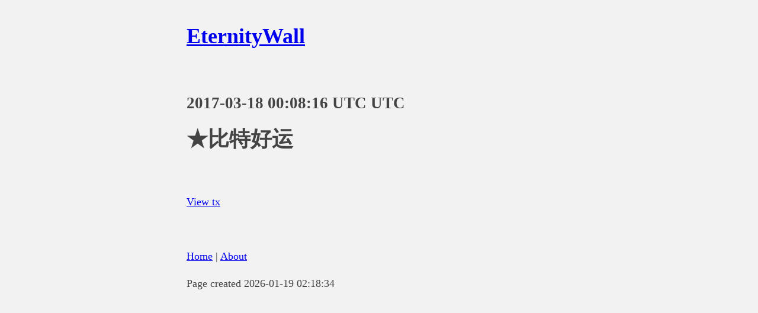

--- FILE ---
content_type: text/html
request_url: https://eternitywall.it/m/e1a133f2bd602da1e10884e88db9b7625116e772f01c173cb8b87b812388fc0d/
body_size: 362
content:
<!DOCTYPE html><html lang="en"><head><meta charset="utf-8"><meta name="viewport" content="width=device-width, initial-scale=1.0"><script defer data-domain="eternitywall.it" src="https://plausible.casatta.it/js/script.js"></script><style type="text/css">
        body {
            margin: 40px auto;
            max-width: 650px;
            line-height: 1.6;
            font-size: 18px;
            color: #444;
            background-color: #f2f2f2;
            padding: 0 10px
        }

        h1,
        h2,
        h3 {
            line-height: 1.2
        }
    </style><title>EternityWall</title></head><body><h1><a href="/">EternityWall</a></h1>&nbsp;<h2>2017-03-18 00:08:16 UTC UTC</h2><h1> ★比特好运</h1>&nbsp;<p><a href="https://fbbe.info/t/e1a133f2bd602da1e10884e88db9b7625116e772f01c173cb8b87b812388fc0d">View tx</a></p><p>&nbsp;</p><footer><p><a href="/">Home</a> | <a href="/about">About</a></p><p>Page created 2026-01-19 02:18:34</p></footer></body></html>